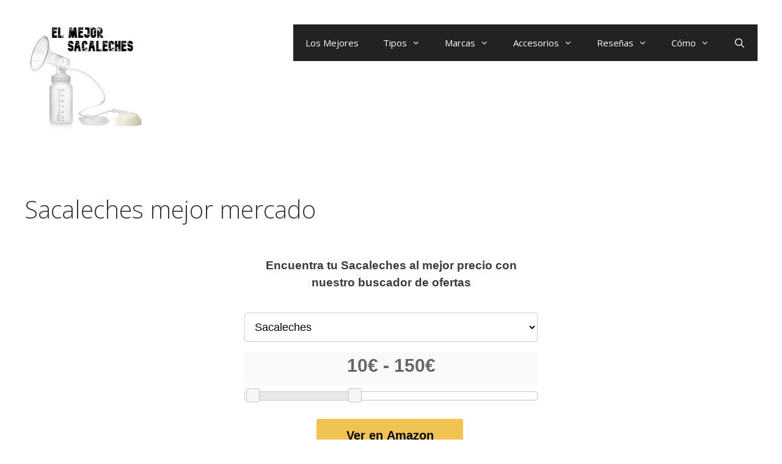

--- FILE ---
content_type: text/html; charset=UTF-8
request_url: https://elmejorsacaleches.com/sacaleches-mejor-mercado/
body_size: 14122
content:
<!DOCTYPE html>
<html lang="es" prefix="og: https://ogp.me/ns#">
<head>
	<meta charset="UTF-8">
	<link rel="profile" href="https://gmpg.org/xfn/11">
	<meta name="viewport" content="width=device-width, initial-scale=1">
<!-- Optimización para motores de búsqueda de Rank Math -  https://rankmath.com/ -->
<title>Sacaleches mejor mercado</title>
<meta name="description" content="El sacaleches mejor mercado mantiene a las novedosas mamás libres de preocupaciones y hace que la nutrición de los recién nacidos sea fácil para otros"/>
<meta name="robots" content="follow, index, max-snippet:-1, max-video-preview:-1, max-image-preview:large"/>
<link rel="canonical" href="https://elmejorsacaleches.com/sacaleches-mejor-mercado/" />
<meta property="og:locale" content="es_ES" />
<meta property="og:type" content="article" />
<meta property="og:title" content="Sacaleches mejor mercado" />
<meta property="og:description" content="El sacaleches mejor mercado mantiene a las novedosas mamás libres de preocupaciones y hace que la nutrición de los recién nacidos sea fácil para otros" />
<meta property="og:url" content="https://elmejorsacaleches.com/sacaleches-mejor-mercado/" />
<meta property="og:site_name" content="El Mejor Sacaleches" />
<meta property="article:published_time" content="2020-09-27T13:23:46+02:00" />
<meta name="twitter:card" content="summary_large_image" />
<meta name="twitter:title" content="Sacaleches mejor mercado" />
<meta name="twitter:description" content="El sacaleches mejor mercado mantiene a las novedosas mamás libres de preocupaciones y hace que la nutrición de los recién nacidos sea fácil para otros" />
<meta name="twitter:label1" content="Tiempo de lectura" />
<meta name="twitter:data1" content="2 minutos" />
<script type="application/ld+json" class="rank-math-schema">{"@context":"https://schema.org","@graph":[{"@type":["Person","Organization"],"@id":"https://elmejorsacaleches.com/#person","name":"saysmus"},{"@type":"WebSite","@id":"https://elmejorsacaleches.com/#website","url":"https://elmejorsacaleches.com","name":"saysmus","publisher":{"@id":"https://elmejorsacaleches.com/#person"},"inLanguage":"es"},{"@type":"WebPage","@id":"https://elmejorsacaleches.com/sacaleches-mejor-mercado/#webpage","url":"https://elmejorsacaleches.com/sacaleches-mejor-mercado/","name":"Sacaleches mejor mercado","datePublished":"2020-09-27T13:23:46+02:00","dateModified":"2020-09-27T13:23:46+02:00","isPartOf":{"@id":"https://elmejorsacaleches.com/#website"},"inLanguage":"es"},{"@type":"Person","@id":"https://elmejorsacaleches.com/author/","url":"https://elmejorsacaleches.com/author/","image":{"@type":"ImageObject","@id":"https://secure.gravatar.com/avatar/?s=96&amp;d=mm&amp;r=g","url":"https://secure.gravatar.com/avatar/?s=96&amp;d=mm&amp;r=g","inLanguage":"es"}},{"@type":"Article","headline":"Sacaleches mejor mercado","datePublished":"2020-09-27T13:23:46+02:00","dateModified":"2020-09-27T13:23:46+02:00","author":{"@id":"https://elmejorsacaleches.com/author/"},"publisher":{"@id":"https://elmejorsacaleches.com/#person"},"description":"El sacaleches mejor mercado mantiene a las novedosas mam\u00e1s libres de preocupaciones y hace que la nutrici\u00f3n de los reci\u00e9n nacidos sea f\u00e1cil para otros","name":"Sacaleches mejor mercado","@id":"https://elmejorsacaleches.com/sacaleches-mejor-mercado/#richSnippet","isPartOf":{"@id":"https://elmejorsacaleches.com/sacaleches-mejor-mercado/#webpage"},"inLanguage":"es","mainEntityOfPage":{"@id":"https://elmejorsacaleches.com/sacaleches-mejor-mercado/#webpage"}}]}</script>
<!-- /Plugin Rank Math WordPress SEO -->

<link rel='dns-prefetch' href='//fonts.googleapis.com' />
<link rel='dns-prefetch' href='//s.w.org' />
<link href='https://fonts.gstatic.com' crossorigin rel='preconnect' />
<link rel="alternate" type="application/rss+xml" title="El Mejor Sacaleches &raquo; Feed" href="https://elmejorsacaleches.com/feed/" />
<link rel="alternate" type="application/rss+xml" title="El Mejor Sacaleches &raquo; Feed de los comentarios" href="https://elmejorsacaleches.com/comments/feed/" />
<script>
window._wpemojiSettings = {"baseUrl":"https:\/\/s.w.org\/images\/core\/emoji\/14.0.0\/72x72\/","ext":".png","svgUrl":"https:\/\/s.w.org\/images\/core\/emoji\/14.0.0\/svg\/","svgExt":".svg","source":{"concatemoji":"https:\/\/elmejorsacaleches.com\/wp-includes\/js\/wp-emoji-release.min.js?ver=6.0.11"}};
/*! This file is auto-generated */
!function(e,a,t){var n,r,o,i=a.createElement("canvas"),p=i.getContext&&i.getContext("2d");function s(e,t){var a=String.fromCharCode,e=(p.clearRect(0,0,i.width,i.height),p.fillText(a.apply(this,e),0,0),i.toDataURL());return p.clearRect(0,0,i.width,i.height),p.fillText(a.apply(this,t),0,0),e===i.toDataURL()}function c(e){var t=a.createElement("script");t.src=e,t.defer=t.type="text/javascript",a.getElementsByTagName("head")[0].appendChild(t)}for(o=Array("flag","emoji"),t.supports={everything:!0,everythingExceptFlag:!0},r=0;r<o.length;r++)t.supports[o[r]]=function(e){if(!p||!p.fillText)return!1;switch(p.textBaseline="top",p.font="600 32px Arial",e){case"flag":return s([127987,65039,8205,9895,65039],[127987,65039,8203,9895,65039])?!1:!s([55356,56826,55356,56819],[55356,56826,8203,55356,56819])&&!s([55356,57332,56128,56423,56128,56418,56128,56421,56128,56430,56128,56423,56128,56447],[55356,57332,8203,56128,56423,8203,56128,56418,8203,56128,56421,8203,56128,56430,8203,56128,56423,8203,56128,56447]);case"emoji":return!s([129777,127995,8205,129778,127999],[129777,127995,8203,129778,127999])}return!1}(o[r]),t.supports.everything=t.supports.everything&&t.supports[o[r]],"flag"!==o[r]&&(t.supports.everythingExceptFlag=t.supports.everythingExceptFlag&&t.supports[o[r]]);t.supports.everythingExceptFlag=t.supports.everythingExceptFlag&&!t.supports.flag,t.DOMReady=!1,t.readyCallback=function(){t.DOMReady=!0},t.supports.everything||(n=function(){t.readyCallback()},a.addEventListener?(a.addEventListener("DOMContentLoaded",n,!1),e.addEventListener("load",n,!1)):(e.attachEvent("onload",n),a.attachEvent("onreadystatechange",function(){"complete"===a.readyState&&t.readyCallback()})),(e=t.source||{}).concatemoji?c(e.concatemoji):e.wpemoji&&e.twemoji&&(c(e.twemoji),c(e.wpemoji)))}(window,document,window._wpemojiSettings);
</script>
<style>
img.wp-smiley,
img.emoji {
	display: inline !important;
	border: none !important;
	box-shadow: none !important;
	height: 1em !important;
	width: 1em !important;
	margin: 0 0.07em !important;
	vertical-align: -0.1em !important;
	background: none !important;
	padding: 0 !important;
}
</style>
	<link rel='stylesheet' id='generate-fonts-css'  href='//fonts.googleapis.com/css?family=Open+Sans:300,300italic,regular,italic,600,600italic,700,700italic,800,800italic' media='all' />
<style id='rank-math-toc-block-style-inline-css'>
.wp-block-rank-math-toc-block nav ol{counter-reset:item}.wp-block-rank-math-toc-block nav ol li{display:block}.wp-block-rank-math-toc-block nav ol li:before{content:counters(item, ".") " ";counter-increment:item}

</style>
<link rel='stylesheet' id='toc-screen-css'  href='https://elmejorsacaleches.com/wp-content/plugins/table-of-contents-plus/screen.min.css?ver=2309' media='all' />
<link rel='stylesheet' id='generate-style-grid-css'  href='https://elmejorsacaleches.com/wp-content/themes/generatepress/assets/css/unsemantic-grid.min.css?ver=3.1.3' media='all' />
<link rel='stylesheet' id='generate-style-css'  href='https://elmejorsacaleches.com/wp-content/themes/generatepress/assets/css/style.min.css?ver=3.1.3' media='all' />
<style id='generate-style-inline-css'>
body{background-color:#ffffff;color:#3a3a3a;}a{color:#1e73be;}a:hover, a:focus, a:active{color:#000000;}body .grid-container{max-width:1200px;}.wp-block-group__inner-container{max-width:1200px;margin-left:auto;margin-right:auto;}@media (max-width: 500px) and (min-width: 769px){.inside-header{display:flex;flex-direction:column;align-items:center;}.site-logo, .site-branding{margin-bottom:1.5em;}#site-navigation{margin:0 auto;}.header-widget{margin-top:1.5em;}}.generate-back-to-top{font-size:20px;border-radius:3px;position:fixed;bottom:30px;right:30px;line-height:40px;width:40px;text-align:center;z-index:10;transition:opacity 300ms ease-in-out;}.navigation-search{position:absolute;left:-99999px;pointer-events:none;visibility:hidden;z-index:20;width:100%;top:0;transition:opacity 100ms ease-in-out;opacity:0;}.navigation-search.nav-search-active{left:0;right:0;pointer-events:auto;visibility:visible;opacity:1;}.navigation-search input[type="search"]{outline:0;border:0;vertical-align:bottom;line-height:1;opacity:0.9;width:100%;z-index:20;border-radius:0;-webkit-appearance:none;height:60px;}.navigation-search input::-ms-clear{display:none;width:0;height:0;}.navigation-search input::-ms-reveal{display:none;width:0;height:0;}.navigation-search input::-webkit-search-decoration, .navigation-search input::-webkit-search-cancel-button, .navigation-search input::-webkit-search-results-button, .navigation-search input::-webkit-search-results-decoration{display:none;}.main-navigation li.search-item{z-index:21;}li.search-item.active{transition:opacity 100ms ease-in-out;}.nav-left-sidebar .main-navigation li.search-item.active,.nav-right-sidebar .main-navigation li.search-item.active{width:auto;display:inline-block;float:right;}.gen-sidebar-nav .navigation-search{top:auto;bottom:0;}:root{--contrast:#222222;--contrast-2:#575760;--contrast-3:#b2b2be;--base:#f0f0f0;--base-2:#f7f8f9;--base-3:#ffffff;--accent:#1e73be;}.has-contrast-color{color:#222222;}.has-contrast-background-color{background-color:#222222;}.has-contrast-2-color{color:#575760;}.has-contrast-2-background-color{background-color:#575760;}.has-contrast-3-color{color:#b2b2be;}.has-contrast-3-background-color{background-color:#b2b2be;}.has-base-color{color:#f0f0f0;}.has-base-background-color{background-color:#f0f0f0;}.has-base-2-color{color:#f7f8f9;}.has-base-2-background-color{background-color:#f7f8f9;}.has-base-3-color{color:#ffffff;}.has-base-3-background-color{background-color:#ffffff;}.has-accent-color{color:#1e73be;}.has-accent-background-color{background-color:#1e73be;}body, button, input, select, textarea{font-family:"Open Sans", sans-serif;}body{line-height:1.5;}.entry-content > [class*="wp-block-"]:not(:last-child){margin-bottom:1.5em;}.main-title{font-size:45px;}.main-navigation .main-nav ul ul li a{font-size:14px;}.sidebar .widget, .footer-widgets .widget{font-size:17px;}h1{font-weight:300;font-size:40px;}h2{font-weight:300;font-size:30px;}h3{font-size:20px;}h4{font-size:inherit;}h5{font-size:inherit;}@media (max-width:768px){.main-title{font-size:30px;}h1{font-size:30px;}h2{font-size:25px;}}.top-bar{background-color:#636363;color:#ffffff;}.top-bar a{color:#ffffff;}.top-bar a:hover{color:#303030;}.site-header{background-color:#ffffff;color:#3a3a3a;}.site-header a{color:#3a3a3a;}.main-title a,.main-title a:hover{color:#222222;}.site-description{color:#757575;}.main-navigation,.main-navigation ul ul{background-color:#222222;}.main-navigation .main-nav ul li a, .main-navigation .menu-toggle, .main-navigation .menu-bar-items{color:#ffffff;}.main-navigation .main-nav ul li:not([class*="current-menu-"]):hover > a, .main-navigation .main-nav ul li:not([class*="current-menu-"]):focus > a, .main-navigation .main-nav ul li.sfHover:not([class*="current-menu-"]) > a, .main-navigation .menu-bar-item:hover > a, .main-navigation .menu-bar-item.sfHover > a{color:#ffffff;background-color:#3f3f3f;}button.menu-toggle:hover,button.menu-toggle:focus,.main-navigation .mobile-bar-items a,.main-navigation .mobile-bar-items a:hover,.main-navigation .mobile-bar-items a:focus{color:#ffffff;}.main-navigation .main-nav ul li[class*="current-menu-"] > a{color:#ffffff;background-color:#3f3f3f;}.navigation-search input[type="search"],.navigation-search input[type="search"]:active, .navigation-search input[type="search"]:focus, .main-navigation .main-nav ul li.search-item.active > a, .main-navigation .menu-bar-items .search-item.active > a{color:#ffffff;background-color:#3f3f3f;}.main-navigation ul ul{background-color:#3f3f3f;}.main-navigation .main-nav ul ul li a{color:#ffffff;}.main-navigation .main-nav ul ul li:not([class*="current-menu-"]):hover > a,.main-navigation .main-nav ul ul li:not([class*="current-menu-"]):focus > a, .main-navigation .main-nav ul ul li.sfHover:not([class*="current-menu-"]) > a{color:#ffffff;background-color:#4f4f4f;}.main-navigation .main-nav ul ul li[class*="current-menu-"] > a{color:#ffffff;background-color:#4f4f4f;}.separate-containers .inside-article, .separate-containers .comments-area, .separate-containers .page-header, .one-container .container, .separate-containers .paging-navigation, .inside-page-header{background-color:#ffffff;}.entry-meta{color:#595959;}.entry-meta a{color:#595959;}.entry-meta a:hover{color:#1e73be;}.sidebar .widget{background-color:#ffffff;}.sidebar .widget .widget-title{color:#000000;}.footer-widgets{background-color:#ffffff;}.footer-widgets .widget-title{color:#000000;}.site-info{color:#ffffff;background-color:#222222;}.site-info a{color:#ffffff;}.site-info a:hover{color:#606060;}.footer-bar .widget_nav_menu .current-menu-item a{color:#606060;}input[type="text"],input[type="email"],input[type="url"],input[type="password"],input[type="search"],input[type="tel"],input[type="number"],textarea,select{color:#666666;background-color:#fafafa;border-color:#cccccc;}input[type="text"]:focus,input[type="email"]:focus,input[type="url"]:focus,input[type="password"]:focus,input[type="search"]:focus,input[type="tel"]:focus,input[type="number"]:focus,textarea:focus,select:focus{color:#666666;background-color:#ffffff;border-color:#bfbfbf;}button,html input[type="button"],input[type="reset"],input[type="submit"],a.button,a.wp-block-button__link:not(.has-background){color:#ffffff;background-color:#666666;}button:hover,html input[type="button"]:hover,input[type="reset"]:hover,input[type="submit"]:hover,a.button:hover,button:focus,html input[type="button"]:focus,input[type="reset"]:focus,input[type="submit"]:focus,a.button:focus,a.wp-block-button__link:not(.has-background):active,a.wp-block-button__link:not(.has-background):focus,a.wp-block-button__link:not(.has-background):hover{color:#ffffff;background-color:#3f3f3f;}a.generate-back-to-top{background-color:rgba( 0,0,0,0.4 );color:#ffffff;}a.generate-back-to-top:hover,a.generate-back-to-top:focus{background-color:rgba( 0,0,0,0.6 );color:#ffffff;}@media (max-width:768px){.main-navigation .menu-bar-item:hover > a, .main-navigation .menu-bar-item.sfHover > a{background:none;color:#ffffff;}}.inside-top-bar{padding:10px;}.inside-header{padding:40px;}.site-main .wp-block-group__inner-container{padding:40px;}.entry-content .alignwide, body:not(.no-sidebar) .entry-content .alignfull{margin-left:-40px;width:calc(100% + 80px);max-width:calc(100% + 80px);}.container.grid-container{max-width:1280px;}.rtl .menu-item-has-children .dropdown-menu-toggle{padding-left:20px;}.rtl .main-navigation .main-nav ul li.menu-item-has-children > a{padding-right:20px;}.site-info{padding:20px;}@media (max-width:768px){.separate-containers .inside-article, .separate-containers .comments-area, .separate-containers .page-header, .separate-containers .paging-navigation, .one-container .site-content, .inside-page-header{padding:30px;}.site-main .wp-block-group__inner-container{padding:30px;}.site-info{padding-right:10px;padding-left:10px;}.entry-content .alignwide, body:not(.no-sidebar) .entry-content .alignfull{margin-left:-30px;width:calc(100% + 60px);max-width:calc(100% + 60px);}}.one-container .sidebar .widget{padding:0px;}@media (max-width:768px){.main-navigation .menu-toggle,.main-navigation .mobile-bar-items,.sidebar-nav-mobile:not(#sticky-placeholder){display:block;}.main-navigation ul,.gen-sidebar-nav{display:none;}[class*="nav-float-"] .site-header .inside-header > *{float:none;clear:both;}}
</style>
<link rel='stylesheet' id='generate-mobile-style-css'  href='https://elmejorsacaleches.com/wp-content/themes/generatepress/assets/css/mobile.min.css?ver=3.1.3' media='all' />
<link rel='stylesheet' id='generate-font-icons-css'  href='https://elmejorsacaleches.com/wp-content/themes/generatepress/assets/css/components/font-icons.min.css?ver=3.1.3' media='all' />
<link rel='stylesheet' id='font-awesome-css'  href='https://elmejorsacaleches.com/wp-content/themes/generatepress/assets/css/components/font-awesome.min.css?ver=4.7' media='all' />
<link rel='stylesheet' id='aawp-styles-css'  href='https://elmejorsacaleches.com/wp-content/plugins/aawp/public/assets/css/styles.min.css?ver=3.14.3' media='all' />
<link rel='stylesheet' id='wp-featherlight-css'  href='https://elmejorsacaleches.com/wp-content/plugins/wp-featherlight/css/wp-featherlight.min.css?ver=1.3.4' media='all' />
<script src='https://elmejorsacaleches.com/wp-includes/js/jquery/jquery.min.js?ver=3.6.0' id='jquery-core-js'></script>
<script src='https://elmejorsacaleches.com/wp-includes/js/jquery/jquery-migrate.min.js?ver=3.3.2' id='jquery-migrate-js'></script>
<link rel="https://api.w.org/" href="https://elmejorsacaleches.com/wp-json/" /><link rel="alternate" type="application/json" href="https://elmejorsacaleches.com/wp-json/wp/v2/pages/4950" /><link rel="EditURI" type="application/rsd+xml" title="RSD" href="https://elmejorsacaleches.com/xmlrpc.php?rsd" />
<link rel="wlwmanifest" type="application/wlwmanifest+xml" href="https://elmejorsacaleches.com/wp-includes/wlwmanifest.xml" /> 
<meta name="generator" content="WordPress 6.0.11" />
<link rel='shortlink' href='https://elmejorsacaleches.com/?p=4950' />
<link rel="alternate" type="application/json+oembed" href="https://elmejorsacaleches.com/wp-json/oembed/1.0/embed?url=https%3A%2F%2Felmejorsacaleches.com%2Fsacaleches-mejor-mercado%2F" />
<link rel="alternate" type="text/xml+oembed" href="https://elmejorsacaleches.com/wp-json/oembed/1.0/embed?url=https%3A%2F%2Felmejorsacaleches.com%2Fsacaleches-mejor-mercado%2F&#038;format=xml" />
<style type="text/css">.aawp .aawp-tb__row--highlight{background-color:#256aaf;}.aawp .aawp-tb__row--highlight{color:#256aaf;}.aawp .aawp-tb__row--highlight a{color:#256aaf;}</style>


	
	<link rel="stylesheet" href="//code.jquery.com/ui/1.12.1/themes/base/jquery-ui.css">
	
<script src="https://code.jquery.com/jquery-1.12.4.js"></script>
	<script src="https://code.jquery.com/ui/1.12.1/jquery-ui.js"></script>
<script type="text/javascript" src="//cdnjs.cloudflare.com/ajax/libs/jqueryui-touch-punch/0.2.3/jquery.ui.touch-punch.min.js"></script>	





<meta name="generator" content="Site Kit by Google 1.119.0" /><style>.recentcomments a{display:inline !important;padding:0 !important;margin:0 !important;}</style><link rel="icon" href="https://elmejorsacaleches.com/wp-content/uploads/favicon.png" sizes="32x32" />
<link rel="icon" href="https://elmejorsacaleches.com/wp-content/uploads/favicon.png" sizes="192x192" />
<link rel="apple-touch-icon" href="https://elmejorsacaleches.com/wp-content/uploads/favicon.png" />
<meta name="msapplication-TileImage" content="https://elmejorsacaleches.com/wp-content/uploads/favicon.png" />
</head>

<body class="page-template-default page page-id-4950 wp-custom-logo wp-embed-responsive aawp-custom wp-featherlight-captions no-sidebar nav-float-right separate-containers fluid-header active-footer-widgets-0 nav-search-enabled header-aligned-left dropdown-hover" itemtype="https://schema.org/WebPage" itemscope>
	<a class="screen-reader-text skip-link" href="#content" title="Saltar al contenido">Saltar al contenido</a>		<header class="site-header" id="masthead" aria-label="Sitio"  itemtype="https://schema.org/WPHeader" itemscope>
			<div class="inside-header grid-container grid-parent">
				<div class="site-logo">
					<a href="https://elmejorsacaleches.com/" title="El Mejor Sacaleches" rel="home">
						<img  class="header-image is-logo-image" alt="El Mejor Sacaleches" src="https://elmejorsacaleches.com/wp-content/uploads/cropped-Logo.png" title="El Mejor Sacaleches" />
					</a>
				</div>		<nav class="main-navigation sub-menu-right" id="site-navigation" aria-label="Principal"  itemtype="https://schema.org/SiteNavigationElement" itemscope>
			<div class="inside-navigation grid-container grid-parent">
				<form method="get" class="search-form navigation-search" action="https://elmejorsacaleches.com/">
					<input type="search" class="search-field" value="" name="s" title="Buscar" />
				</form>		<div class="mobile-bar-items">
						<span class="search-item">
				<a aria-label="Abrir la barra de búsqueda" href="#">
									</a>
			</span>
		</div>
						<button class="menu-toggle" aria-controls="primary-menu" aria-expanded="false">
					<span class="mobile-menu">Menú</span>				</button>
				<div id="primary-menu" class="main-nav"><ul id="menu-menu-1" class=" menu sf-menu"><li id="menu-item-51" class="menu-item menu-item-type-custom menu-item-object-custom menu-item-home menu-item-51"><a href="https://elmejorsacaleches.com">Los Mejores</a></li>
<li id="menu-item-584" class="menu-item menu-item-type-custom menu-item-object-custom menu-item-has-children menu-item-584"><a href="#">Tipos<span role="presentation" class="dropdown-menu-toggle"></span></a>
<ul class="sub-menu">
	<li id="menu-item-582" class="menu-item menu-item-type-post_type menu-item-object-page menu-item-582"><a href="https://elmejorsacaleches.com/sacaleches-electrico/">Sacaleches Eléctricos</a></li>
	<li id="menu-item-590" class="menu-item menu-item-type-post_type menu-item-object-page menu-item-590"><a href="https://elmejorsacaleches.com/sacaleches-electrico-doble/">Sacaleches Eléctricos Doble</a></li>
	<li id="menu-item-6090" class="menu-item menu-item-type-custom menu-item-object-custom menu-item-6090"><a href="https://elmejorsacaleches.com/sacaleches-inalambrico/">Sacaleches Inalámbricos</a></li>
	<li id="menu-item-583" class="menu-item menu-item-type-post_type menu-item-object-page menu-item-583"><a href="https://elmejorsacaleches.com/sacaleches-manual/">Sacaleches Manuales</a></li>
</ul>
</li>
<li id="menu-item-585" class="menu-item menu-item-type-custom menu-item-object-custom menu-item-has-children menu-item-585"><a href="#">Marcas<span role="presentation" class="dropdown-menu-toggle"></span></a>
<ul class="sub-menu">
	<li id="menu-item-586" class="menu-item menu-item-type-post_type menu-item-object-page menu-item-586"><a href="https://elmejorsacaleches.com/sacaleches-avent/">Avent</a></li>
	<li id="menu-item-641" class="menu-item menu-item-type-post_type menu-item-object-page menu-item-641"><a href="https://elmejorsacaleches.com/sacaleches-chicco/">Chicco</a></li>
	<li id="menu-item-587" class="menu-item menu-item-type-post_type menu-item-object-page menu-item-587"><a href="https://elmejorsacaleches.com/sacaleches-medela/">Medela</a></li>
	<li id="menu-item-666" class="menu-item menu-item-type-post_type menu-item-object-page menu-item-666"><a href="https://elmejorsacaleches.com/sacaleches-nuk/">NUK</a></li>
	<li id="menu-item-588" class="menu-item menu-item-type-post_type menu-item-object-page menu-item-588"><a href="https://elmejorsacaleches.com/sacaleches-suavinex/">Suavinex</a></li>
</ul>
</li>
<li id="menu-item-595" class="menu-item menu-item-type-custom menu-item-object-custom menu-item-has-children menu-item-595"><a href="#">Accesorios<span role="presentation" class="dropdown-menu-toggle"></span></a>
<ul class="sub-menu">
	<li id="menu-item-596" class="menu-item menu-item-type-post_type menu-item-object-page menu-item-596"><a href="https://elmejorsacaleches.com/discos-de-lactancia/">Discos de Lactancia</a></li>
	<li id="menu-item-597" class="menu-item menu-item-type-post_type menu-item-object-page menu-item-597"><a href="https://elmejorsacaleches.com/bolsas-para-leche-materna/">Bolsas para Leche Materna</a></li>
	<li id="menu-item-5841" class="menu-item menu-item-type-custom menu-item-object-custom menu-item-5841"><a href="https://elmejorsacaleches.com/pezoneras-sacaleches/">Pezoneras de lactancia</a></li>
	<li id="menu-item-602" class="menu-item menu-item-type-post_type menu-item-object-page menu-item-602"><a href="https://elmejorsacaleches.com/sujetador-sacaleches/">Sujetador Sacaleches</a></li>
	<li id="menu-item-720" class="menu-item menu-item-type-post_type menu-item-object-page menu-item-720"><a href="https://elmejorsacaleches.com/accesorios-medela/">Para Sacaleches Medela</a></li>
	<li id="menu-item-642" class="menu-item menu-item-type-post_type menu-item-object-page menu-item-642"><a href="https://elmejorsacaleches.com/accesorios-sacaleches-avent/">Para Sacaleches Avent</a></li>
</ul>
</li>
<li id="menu-item-609" class="menu-item menu-item-type-custom menu-item-object-custom menu-item-has-children menu-item-609"><a href="#">Reseñas<span role="presentation" class="dropdown-menu-toggle"></span></a>
<ul class="sub-menu">
	<li id="menu-item-738" class="menu-item menu-item-type-post_type menu-item-object-page menu-item-738"><a href="https://elmejorsacaleches.com/sacaleches-ameda/">Ameda</a></li>
	<li id="menu-item-726" class="menu-item menu-item-type-post_type menu-item-object-page menu-item-726"><a href="https://elmejorsacaleches.com/sacaleches-availand-nature-smart-3/">Availand Nature Smart 3</a></li>
	<li id="menu-item-633" class="menu-item menu-item-type-custom menu-item-object-custom menu-item-has-children menu-item-633"><a href="#">Avent<span role="presentation" class="dropdown-menu-toggle"></span></a>
	<ul class="sub-menu">
		<li id="menu-item-631" class="menu-item menu-item-type-post_type menu-item-object-page menu-item-631"><a href="https://elmejorsacaleches.com/sacaleches-avent-easy-comfort/">Easy Comfort</a></li>
		<li id="menu-item-624" class="menu-item menu-item-type-post_type menu-item-object-page menu-item-624"><a href="https://elmejorsacaleches.com/sacaleches-avent-scf310-20/">SCF310/20</a></li>
		<li id="menu-item-625" class="menu-item menu-item-type-post_type menu-item-object-page menu-item-625"><a href="https://elmejorsacaleches.com/sacaleches-avent-scf330-13/">SCF330/13</a></li>
		<li id="menu-item-626" class="menu-item menu-item-type-post_type menu-item-object-page menu-item-626"><a href="https://elmejorsacaleches.com/sacaleches-avent-scf330/">SCF330</a></li>
		<li id="menu-item-627" class="menu-item menu-item-type-post_type menu-item-object-page menu-item-627"><a href="https://elmejorsacaleches.com/sacaleches-avent-silencioso/">SCF332</a></li>
		<li id="menu-item-628" class="menu-item menu-item-type-post_type menu-item-object-page menu-item-628"><a href="https://elmejorsacaleches.com/sacaleches-avent-scf395/">SCF395</a></li>
		<li id="menu-item-629" class="menu-item menu-item-type-post_type menu-item-object-page menu-item-629"><a href="https://elmejorsacaleches.com/sacaleches-avent-scf397/">SCF397</a></li>
		<li id="menu-item-630" class="menu-item menu-item-type-post_type menu-item-object-page menu-item-630"><a href="https://elmejorsacaleches.com/sacaleches-avent-ultra-comfort/">Ultra Comfort</a></li>
	</ul>
</li>
	<li id="menu-item-695" class="menu-item menu-item-type-custom menu-item-object-custom menu-item-has-children menu-item-695"><a href="#">Bellababy<span role="presentation" class="dropdown-menu-toggle"></span></a>
	<ul class="sub-menu">
		<li id="menu-item-6173" class="menu-item menu-item-type-post_type menu-item-object-page menu-item-6173"><a href="https://elmejorsacaleches.com/sacaleches-bellababy/">Eléctrico</a></li>
		<li id="menu-item-6169" class="menu-item menu-item-type-post_type menu-item-object-page menu-item-6169"><a href="https://elmejorsacaleches.com/sacaleches-bellababy-manual/">Manual</a></li>
		<li id="menu-item-6165" class="menu-item menu-item-type-post_type menu-item-object-page menu-item-6165"><a href="https://elmejorsacaleches.com/sacaleches-bellababy-minio/">MiniO</a></li>
	</ul>
</li>
	<li id="menu-item-644" class="menu-item menu-item-type-custom menu-item-object-custom menu-item-has-children menu-item-644"><a href="#">Chicco<span role="presentation" class="dropdown-menu-toggle"></span></a>
	<ul class="sub-menu">
		<li id="menu-item-640" class="menu-item menu-item-type-post_type menu-item-object-page menu-item-640"><a href="https://elmejorsacaleches.com/sacaleches-chicco-natural-feeling/">Natural Feeling</a></li>
		<li id="menu-item-639" class="menu-item menu-item-type-post_type menu-item-object-page menu-item-639"><a href="https://elmejorsacaleches.com/sacaleches-chicco-naturallyme/">NaturallyMe</a></li>
	</ul>
</li>
	<li id="menu-item-736" class="menu-item menu-item-type-post_type menu-item-object-page menu-item-736"><a href="https://elmejorsacaleches.com/sacaleches-elvie/">Elvie Pump</a></li>
	<li id="menu-item-727" class="menu-item menu-item-type-custom menu-item-object-custom menu-item-has-children menu-item-727"><a href="#">MAM<span role="presentation" class="dropdown-menu-toggle"></span></a>
	<ul class="sub-menu">
		<li id="menu-item-725" class="menu-item menu-item-type-post_type menu-item-object-page menu-item-725"><a href="https://elmejorsacaleches.com/sacaleches-mam/">Eléctrico</a></li>
		<li id="menu-item-724" class="menu-item menu-item-type-post_type menu-item-object-page menu-item-724"><a href="https://elmejorsacaleches.com/sacaleches-mam-manual/">Manual</a></li>
	</ul>
</li>
	<li id="menu-item-632" class="menu-item menu-item-type-custom menu-item-object-custom menu-item-has-children menu-item-632"><a href="#">Medela<span role="presentation" class="dropdown-menu-toggle"></span></a>
	<ul class="sub-menu">
		<li id="menu-item-649" class="menu-item menu-item-type-post_type menu-item-object-page menu-item-649"><a href="https://elmejorsacaleches.com/sacaleches-medela-freestyle-flex/">Freestyle Flex</a></li>
		<li id="menu-item-643" class="menu-item menu-item-type-post_type menu-item-object-page menu-item-643"><a href="https://elmejorsacaleches.com/sacaleches-medela-harmony/">Harmony</a></li>
		<li id="menu-item-615" class="menu-item menu-item-type-post_type menu-item-object-page menu-item-615"><a href="https://elmejorsacaleches.com/sacaleches-medela-mini-electric/">Mini Electric</a></li>
		<li id="menu-item-6157" class="menu-item menu-item-type-post_type menu-item-object-page menu-item-6157"><a href="https://elmejorsacaleches.com/sacaleches-medela-solo/">Solo</a></li>
		<li id="menu-item-610" class="menu-item menu-item-type-post_type menu-item-object-page menu-item-610"><a href="https://elmejorsacaleches.com/sacaleches-medela-swing/">Swing</a></li>
		<li id="menu-item-614" class="menu-item menu-item-type-post_type menu-item-object-page menu-item-614"><a href="https://elmejorsacaleches.com/sacaleches-medela-swing-flex/">Swing Flex</a></li>
		<li id="menu-item-612" class="menu-item menu-item-type-post_type menu-item-object-page menu-item-612"><a href="https://elmejorsacaleches.com/sacaleches-medela-swing-maxi/">Swing Maxi</a></li>
		<li id="menu-item-613" class="menu-item menu-item-type-post_type menu-item-object-page menu-item-613"><a href="https://elmejorsacaleches.com/sacaleches-medela-swing-maxi-flex/">Swing Maxi Flex</a></li>
		<li id="menu-item-611" class="menu-item menu-item-type-post_type menu-item-object-page menu-item-611"><a href="https://elmejorsacaleches.com/sacaleches-medela-swing-premium/">Swing Premium</a></li>
	</ul>
</li>
	<li id="menu-item-6138" class="menu-item menu-item-type-custom menu-item-object-custom menu-item-has-children menu-item-6138"><a href="#">Momcozy<span role="presentation" class="dropdown-menu-toggle"></span></a>
	<ul class="sub-menu">
		<li id="menu-item-6137" class="menu-item menu-item-type-post_type menu-item-object-page menu-item-6137"><a href="https://elmejorsacaleches.com/sacaleches-momcozy-m1/">M1</a></li>
		<li id="menu-item-689" class="menu-item menu-item-type-post_type menu-item-object-page menu-item-689"><a href="https://elmejorsacaleches.com/sacaleches-momcozy-s12/">S12</a></li>
	</ul>
</li>
	<li id="menu-item-667" class="menu-item menu-item-type-custom menu-item-object-custom menu-item-has-children menu-item-667"><a href="#">NUK<span role="presentation" class="dropdown-menu-toggle"></span></a>
	<ul class="sub-menu">
		<li id="menu-item-664" class="menu-item menu-item-type-post_type menu-item-object-page menu-item-664"><a href="https://elmejorsacaleches.com/sacaleches-nuk-emotion/">eMotion</a></li>
		<li id="menu-item-665" class="menu-item menu-item-type-post_type menu-item-object-page menu-item-665"><a href="https://elmejorsacaleches.com/sacaleches-nuk-luna/">Luna</a></li>
	</ul>
</li>
	<li id="menu-item-740" class="menu-item menu-item-type-custom menu-item-object-custom menu-item-has-children menu-item-740"><a href="#">Nuvita<span role="presentation" class="dropdown-menu-toggle"></span></a>
	<ul class="sub-menu">
		<li id="menu-item-735" class="menu-item menu-item-type-post_type menu-item-object-page menu-item-735"><a href="https://elmejorsacaleches.com/sacaleches-nuvita/">Eléctrico</a></li>
		<li id="menu-item-737" class="menu-item menu-item-type-post_type menu-item-object-page menu-item-737"><a href="https://elmejorsacaleches.com/sacaleches-nuvita-manual/">Manual</a></li>
	</ul>
</li>
	<li id="menu-item-734" class="menu-item menu-item-type-post_type menu-item-object-page menu-item-734"><a href="https://elmejorsacaleches.com/sacaleches-spectra-s1/">Spectra S1</a></li>
	<li id="menu-item-660" class="menu-item menu-item-type-custom menu-item-object-custom menu-item-has-children menu-item-660"><a href="#">Suavinex<span role="presentation" class="dropdown-menu-toggle"></span></a>
	<ul class="sub-menu">
		<li id="menu-item-657" class="menu-item menu-item-type-post_type menu-item-object-page menu-item-657"><a href="https://elmejorsacaleches.com/sacaleches-suavinex-electrico/">Eléctrico</a></li>
		<li id="menu-item-658" class="menu-item menu-item-type-post_type menu-item-object-page menu-item-658"><a href="https://elmejorsacaleches.com/sacaleches-suavinex-manual/">Manual</a></li>
		<li id="menu-item-659" class="menu-item menu-item-type-post_type menu-item-object-page menu-item-659"><a href="https://elmejorsacaleches.com/sacaleches-suavinex-link/">Link</a></li>
	</ul>
</li>
	<li id="menu-item-711" class="menu-item menu-item-type-custom menu-item-object-custom menu-item-has-children menu-item-711"><a href="#">Sumgott<span role="presentation" class="dropdown-menu-toggle"></span></a>
	<ul class="sub-menu">
		<li id="menu-item-709" class="menu-item menu-item-type-post_type menu-item-object-page menu-item-709"><a href="https://elmejorsacaleches.com/sacaleches-electrico-sumgott/">Eléctrico</a></li>
		<li id="menu-item-708" class="menu-item menu-item-type-post_type menu-item-object-page menu-item-708"><a href="https://elmejorsacaleches.com/sacaleches-sumgott/">Manual</a></li>
	</ul>
</li>
	<li id="menu-item-710" class="menu-item menu-item-type-custom menu-item-object-custom menu-item-has-children menu-item-710"><a href="#">Tigex<span role="presentation" class="dropdown-menu-toggle"></span></a>
	<ul class="sub-menu">
		<li id="menu-item-707" class="menu-item menu-item-type-post_type menu-item-object-page menu-item-707"><a href="https://elmejorsacaleches.com/sacaleches-tigex/">Eléctrico</a></li>
		<li id="menu-item-706" class="menu-item menu-item-type-post_type menu-item-object-page menu-item-706"><a href="https://elmejorsacaleches.com/sacaleches-tigex-manual/">Manual</a></li>
	</ul>
</li>
	<li id="menu-item-697" class="menu-item menu-item-type-custom menu-item-object-custom menu-item-has-children menu-item-697"><a href="#">Tommee Tippee<span role="presentation" class="dropdown-menu-toggle"></span></a>
	<ul class="sub-menu">
		<li id="menu-item-691" class="menu-item menu-item-type-post_type menu-item-object-page menu-item-691"><a href="https://elmejorsacaleches.com/sacaleches-tommee-tippee-electrico/">Eléctrico</a></li>
		<li id="menu-item-692" class="menu-item menu-item-type-post_type menu-item-object-page menu-item-692"><a href="https://elmejorsacaleches.com/sacaleches-tommee-tippee-manual/">Manual</a></li>
	</ul>
</li>
</ul>
</li>
<li id="menu-item-599" class="menu-item menu-item-type-custom menu-item-object-custom menu-item-has-children menu-item-599"><a href="#">Cómo<span role="presentation" class="dropdown-menu-toggle"></span></a>
<ul class="sub-menu">
	<li id="menu-item-5820" class="menu-item menu-item-type-custom menu-item-object-custom menu-item-5820"><a href="https://elmejorsacaleches.com/arreglar-sacaleches-medela/">Arreglar Sacaleches Medela</a></li>
	<li id="menu-item-5775" class="menu-item menu-item-type-custom menu-item-object-custom menu-item-5775"><a href="https://elmejorsacaleches.com/como-esterilizar-un-sacaleches/">Esterilizar un sacaleches</a></li>
	<li id="menu-item-5793" class="menu-item menu-item-type-custom menu-item-object-custom menu-item-5793"><a href="https://elmejorsacaleches.com/como-hacer-un-sacaleches-casero/">Hacer un sacaleches casero</a></li>
	<li id="menu-item-5774" class="menu-item menu-item-type-custom menu-item-object-custom menu-item-5774"><a href="https://elmejorsacaleches.com/como-limpiar-tubo-sacaleches-medela/">Limpiar los tubos</a></li>
	<li id="menu-item-600" class="menu-item menu-item-type-post_type menu-item-object-page menu-item-600"><a href="https://elmejorsacaleches.com/como-sacar-leche-materna/">Sacar leche materna</a></li>
</ul>
</li>
<li class="search-item menu-item-align-right"><a aria-label="Abrir la barra de búsqueda" href="#"></a></li></ul></div>			</div>
		</nav>
					</div>
		</header>
		
	<div class="site grid-container container hfeed grid-parent" id="page">
				<div class="site-content" id="content">
			
	<div class="content-area grid-parent mobile-grid-100 grid-100 tablet-grid-100" id="primary">
		<main class="site-main" id="main">
			
<article id="post-4950" class="post-4950 page type-page status-publish" itemtype="https://schema.org/CreativeWork" itemscope>
	<div class="inside-article">
		
			<header class="entry-header" aria-label="Contenido">
				<h1 class="entry-title" itemprop="headline">Sacaleches mejor mercado</h1>			</header>

			
		<div class="entry-content" itemprop="text">
			<div> 


	<div class= "caja-buscador">
		<div id="buscador">
			<p class='titulo'>Encuentra tu Sacaleches al mejor precio con nuestro buscador de ofertas</p>
			<p class='subtext'></p>
			<!--<label for="marca1">Marca:</label><br>-->
			<select id="listado1" name="marcas1" >
			</select>
	  		<!--<label for="amount">Rango de precio:</label><br>-->
	  		<input type="text" id="amount" readonly  class="precios">
			<div id="slider-range"></div>
			<button  onclick="aporellambo1()">Ver en Amazon</button>
		</div>
	</div>
	

</div>
<p>&nbsp;</p>
<p>El <strong>sacaleches mejor mercado</strong> mantiene a las novedosas mamás libres de preocupaciones y hace que la nutrición de los recién nacidos sea fácil para otros cuidadores además de la madre.</p>
<p>Este <strong>sacaleches mejor mercado</strong> es la herramienta perfecta a lo largo del desarrollo de lactancia materna del bebé.</p>
<p><span style="font-weight: 400;">El mecanismo de bombeo puede volverse ineficiente transcurrido el tiempo, causando la producción de menos leche de la mamá.</span></p>
<p><span style="font-weight: 400;">Aunque popularmente son populares bajo el nombre de sacaleches, también los logramos hallar en el mercado con la denominación de extractor de leche.</span></p>

<div class="aawp">

            
            
<div class="aawp-product aawp-product--horizontal aawp-product--css-adjust-image-large aawp-product--bestseller aawp-product--ribbon"  data-aawp-product-id="B097TKF7MB" data-aawp-product-title="Medela Solo - Sacaleches eléctrico notablemente más silencioso recargable por USB con protector mamario PersonalFit Flex y tecnología Medela de extracción en 2 fases Blanco  101041608" data-aawp-geotargeting="true">

    
    <div class="aawp-product__thumb">
        <a class="aawp-product__image-link" href="https://www.amazon.es/dp/B097TKF7MB?tag=elmejorsacaleches-21&amp;linkCode=osi&amp;th=1&amp;psc=1&amp;keywords=sacaleches%20mejor%20mercado" title="Medela Solo - Sacaleches eléctrico, notablemente más silencioso, recargable por USB, con protector mamario PersonalFit Flex y tecnología..." rel="nofollow noopener" target="_blank">
            <img class="aawp-product__image" src="https://elmejorsacaleches.com/wp-content/plugins/aawp/public/image.php?url=aHR0cHM6Ly9tLm1lZGlhLWFtYXpvbi5jb20vaW1hZ2VzL0kvMzFDUnRKcmJxQ1MuanBn" alt="Medela Solo - Sacaleches eléctrico, notablemente más silencioso, recargable por USB, con protector mamario PersonalFit Flex y tecnología..."  />
        </a>

            </div>

    <div class="aawp-product__content">
        <a class="aawp-product__title" href="https://www.amazon.es/dp/B097TKF7MB?tag=elmejorsacaleches-21&amp;linkCode=osi&amp;th=1&amp;psc=1&amp;keywords=sacaleches%20mejor%20mercado" title="Medela Solo - Sacaleches eléctrico, notablemente más silencioso, recargable por USB, con protector mamario PersonalFit Flex y tecnología..." rel="nofollow noopener" target="_blank">
            Medela Solo - Sacaleches eléctrico, notablemente más silencioso, recargable por USB, con protector mamario PersonalFit Flex y tecnología...        </a>
        <div class="aawp-product__description">
            <ul><li>Movilidad mejorada, carga USB: El sacaleches eléctrico tiene una batería integrada para hasta seis operaciones de bombeo con una carga completa</li><li>Sacaleches eléctrico cómodo y eficiente: Solo viene con un protector mamario Medela PersonalFit Flex para mayor comodidad y mejor flujo de leche</li><li>Fácil de usar, notablemente más silencioso: Solo es fácil de usar y con 45 dB en el volumen máximo es notablemente más silencioso que la generación anterior</li><li>Una experiencia natural de bombeo: La tecnología de extracción de Medela de 2 fases imita el ritmo instintivo del bebé para un bombeo más natural y cómodo</li><li>Contenido del envío: 1 motor Solo, 1 adaptador USB, 1 biberón de 150 ml con tapa, 1 soporte para biberones, 1 protector mamario PersonalFit Flex de 24 mm, 1 tarjeta rápida, instrucciones de uso (idioma español no garantizado)</li></ul>        </div>
    </div>

    <div class="aawp-product__footer">

        <div class="aawp-product__pricing">
            
            
            <a class="aawp-check-prime" href="https://www.amazon.es/gp/prime/?tag=elmejorsacaleches-21" title="Amazon Prime" rel="nofollow noopener" target="_blank"></a>        </div>

                <a class="aawp-button aawp-button--buy aawp-button aawp-button--amazon rounded aawp-button--icon aawp-button--icon-amazon-black" href="https://www.amazon.es/dp/B097TKF7MB?tag=elmejorsacaleches-21&#038;linkCode=osi&#038;th=1&#038;psc=1&#038;keywords=sacaleches%20mejor%20mercado" title="Ver en Amazon" target="_blank" rel="nofollow noopener">Ver en Amazon</a>
            </div>

</div>

            
            
<div class="aawp-product aawp-product--horizontal aawp-product--css-adjust-image-large aawp-product--bestseller aawp-product--ribbon"  data-aawp-product-id="B07K77C6CB" data-aawp-product-title="Maymom Piezas De La Bomba Compatibles Con El Sacaleches Spectra S2 Spectra S1 Spectra 9 Plus Incluye Protector De Reflujo De Tubería De Válvula De Brida De 28 Mm" data-aawp-geotargeting="true">

    
    <div class="aawp-product__thumb">
        <a class="aawp-product__image-link" href="https://www.amazon.es/dp/B07K77C6CB?tag=elmejorsacaleches-21&amp;linkCode=osi&amp;th=1&amp;psc=1&amp;keywords=sacaleches%20mejor%20mercado" title="Maymom Piezas De La Bomba Compatibles Con El Sacaleches Spectra S2 Spectra S1 Spectra 9 Plus, Incluye Protector De Reflujo De Tubería De..." rel="nofollow noopener" target="_blank">
            <img class="aawp-product__image" src="https://elmejorsacaleches.com/wp-content/plugins/aawp/public/image.php?url=aHR0cHM6Ly9tLm1lZGlhLWFtYXpvbi5jb20vaW1hZ2VzL0kvNDFFdHZPZUZSc0wuanBn" alt="Maymom Piezas De La Bomba Compatibles Con El Sacaleches Spectra S2 Spectra S1 Spectra 9 Plus, Incluye Protector De Reflujo De Tubería De..."  />
        </a>

            </div>

    <div class="aawp-product__content">
        <a class="aawp-product__title" href="https://www.amazon.es/dp/B07K77C6CB?tag=elmejorsacaleches-21&amp;linkCode=osi&amp;th=1&amp;psc=1&amp;keywords=sacaleches%20mejor%20mercado" title="Maymom Piezas De La Bomba Compatibles Con El Sacaleches Spectra S2 Spectra S1 Spectra 9 Plus, Incluye Protector De Reflujo De Tubería De..." rel="nofollow noopener" target="_blank">
            Maymom Piezas De La Bomba Compatibles Con El Sacaleches Spectra S2 Spectra S1 Spectra 9 Plus, Incluye Protector De Reflujo De Tubería De...        </a>
        <div class="aawp-product__description">
            <ul><li>Maymom aftermarket PIEZAS DE BOMBA PARA SPECTRA S2 SPECTRA S1 SPECTRA 9 PLUS BREASTPUMPS. Hecho por Maymom. No son piezas originales de Spectra. Incluye 2 bridas (28 mm), 2 válvulas, 2 protectores de reflujo y 2 tubos. Las bridas solo se pueden conectar a botellas de BOCA ANCHA.</li><li>PIEZAS DE REPUESTO FABRICADAS POR Maymom. INTERCAMBIABLE CON PIEZAS SPECTRA. Todas las piezas son intercambiables con las piezas de la bomba Spectra. Puede usarse con la brida Spectra, el protector de reflujo Spectra, la válvula Spectra y la tubería Spectra.</li><li>UTILIZADO CON BOTELLAS DE BOCA ANCHA SOLAMENTE. Utilice este kit con botellas Spectra, botellas Avent y botellas de boca ancha Maymom. NO funciona con OTRAS BOTELLAS DE CUELLO ANCHO. SISTEMA CERRADO. Sin contacto entre la leche y el tubo.</li><li>DIFERENTES TAMAÑOS DE BRIDA DISPONIBLES: 19 mm, 21 mm, 24 mm, 25 mm, 27 mm, 28 mm, 30 mm, 32 mm. Consulte la guía de selección de tamaño en la foto del producto para elegir el tamaño adecuado para usted.</li><li>EN PAQUETE MINORISTA. Todas las piezas se pueden esterilizar con vapor de agua o agua hirviendo. No contiene BPA. Probado por laboratorios independientes para mayor seguridad.</li></ul>        </div>
    </div>

    <div class="aawp-product__footer">

        <div class="aawp-product__pricing">
            
            
            <a class="aawp-check-prime" href="https://www.amazon.es/gp/prime/?tag=elmejorsacaleches-21" title="Amazon Prime" rel="nofollow noopener" target="_blank"></a>        </div>

                <a class="aawp-button aawp-button--buy aawp-button aawp-button--amazon rounded aawp-button--icon aawp-button--icon-amazon-black" href="https://www.amazon.es/dp/B07K77C6CB?tag=elmejorsacaleches-21&#038;linkCode=osi&#038;th=1&#038;psc=1&#038;keywords=sacaleches%20mejor%20mercado" title="Ver en Amazon" target="_blank" rel="nofollow noopener">Ver en Amazon</a>
            </div>

</div>

            
            
<div class="aawp-product aawp-product--horizontal aawp-product--ribbon aawp-product--sale aawp-product--css-adjust-image-large aawp-product--bestseller"  data-aawp-product-id="B007ZPFO6S" data-aawp-product-title="Philips Avent SCF330/20 - Sacaleches extractor de leche manual con cojín masajeador incluye biberón" data-aawp-geotargeting="true">

    <span class="aawp-product__ribbon aawp-product__ribbon--sale">Con descuento si lo compras ahora</span>
    <div class="aawp-product__thumb">
        <a class="aawp-product__image-link" href="https://www.amazon.es/dp/B007ZPFO6S?tag=elmejorsacaleches-21&amp;linkCode=osi&amp;th=1&amp;psc=1&amp;keywords=sacaleches%20mejor%20mercado" title="Philips Avent SCF330/20 - Sacaleches, extractor de leche manual, con cojín masajeador, incluye biberón" rel="nofollow noopener" target="_blank">
            <img class="aawp-product__image" src="https://elmejorsacaleches.com/wp-content/plugins/aawp/public/image.php?url=aHR0cHM6Ly9tLm1lZGlhLWFtYXpvbi5jb20vaW1hZ2VzL0kvMzFGQkFvNmNTUUwuanBn" alt="Philips Avent SCF330/20 - Sacaleches, extractor de leche manual, con cojín masajeador, incluye biberón"  />
        </a>

            </div>

    <div class="aawp-product__content">
        <a class="aawp-product__title" href="https://www.amazon.es/dp/B007ZPFO6S?tag=elmejorsacaleches-21&amp;linkCode=osi&amp;th=1&amp;psc=1&amp;keywords=sacaleches%20mejor%20mercado" title="Philips Avent SCF330/20 - Sacaleches, extractor de leche manual, con cojín masajeador, incluye biberón" rel="nofollow noopener" target="_blank">
            Philips Avent SCF330/20 - Sacaleches, extractor de leche manual, con cojín masajeador, incluye biberón        </a>
        <div class="aawp-product__description">
            <ul><li>Postura de extracción más cómoda gracias a su exclusivo diseño</li><li>Estimula suavemente la bajada natural y el flujo de leche</li><li>Fácil de usar, almacenar y transportar</li><li>Montaje intuitivo. Facial encaje visual de las piezas</li><li>Fácil limpieza gracias al número reducido de piezas sueltas. Compatible con otros productos de alimentación de Philips Avent</li></ul>        </div>
    </div>

    <div class="aawp-product__footer">

        <div class="aawp-product__pricing">
                                                        
            
            <a class="aawp-check-prime" href="https://www.amazon.es/gp/prime/?tag=elmejorsacaleches-21" title="Amazon Prime" rel="nofollow noopener" target="_blank"></a>        </div>

                <a class="aawp-button aawp-button--buy aawp-button aawp-button--amazon rounded aawp-button--icon aawp-button--icon-amazon-black" href="https://www.amazon.es/dp/B007ZPFO6S?tag=elmejorsacaleches-21&#038;linkCode=osi&#038;th=1&#038;psc=1&#038;keywords=sacaleches%20mejor%20mercado" title="Ver en Amazon" target="_blank" rel="nofollow noopener">Ver en Amazon</a>
            </div>

</div>

            
            
<div class="aawp-product aawp-product--horizontal aawp-product--css-adjust-image-large aawp-product--bestseller aawp-product--ribbon"  data-aawp-product-id="B07GWK3BR2" data-aawp-product-title="Suavinex - Pack Extractor eléctrico de leche materna con tetina anticólicos Zero Zero + 3 Bolsas almacenaje con tapón + Tarro almacenaje Sacaleches eléctrico" data-aawp-geotargeting="true">

    
    <div class="aawp-product__thumb">
        <a class="aawp-product__image-link" href="https://www.amazon.es/dp/B07GWK3BR2?tag=elmejorsacaleches-21&amp;linkCode=osi&amp;th=1&amp;psc=1&amp;keywords=sacaleches%20mejor%20mercado" title="Suavinex - Pack Extractor eléctrico de leche materna con tetina anticólicos Zero Zero + 3 Bolsas almacenaje con tapón + Tarro almacenaje...." rel="nofollow noopener" target="_blank">
            <img class="aawp-product__image" src="https://elmejorsacaleches.com/wp-content/plugins/aawp/public/image.php?url=aHR0cHM6Ly9tLm1lZGlhLWFtYXpvbi5jb20vaW1hZ2VzL0kvMzFQVjc0Y1BEeUwuanBn" alt="Suavinex - Pack Extractor eléctrico de leche materna con tetina anticólicos Zero Zero + 3 Bolsas almacenaje con tapón + Tarro almacenaje...."  />
        </a>

            </div>

    <div class="aawp-product__content">
        <a class="aawp-product__title" href="https://www.amazon.es/dp/B07GWK3BR2?tag=elmejorsacaleches-21&amp;linkCode=osi&amp;th=1&amp;psc=1&amp;keywords=sacaleches%20mejor%20mercado" title="Suavinex - Pack Extractor eléctrico de leche materna con tetina anticólicos Zero Zero + 3 Bolsas almacenaje con tapón + Tarro almacenaje...." rel="nofollow noopener" target="_blank">
            Suavinex - Pack Extractor eléctrico de leche materna con tetina anticólicos Zero Zero + 3 Bolsas almacenaje con tapón + Tarro almacenaje....        </a>
        <div class="aawp-product__description">
            <ul><li>Extractor de leche eléctrico suavinex con bombeo automático para extraer la leche de forma rápida y sencilla</li><li>Sistema de doble regulación para ajustar la frecuencia de succión y la intensidad de vacío; bomba con regulación de frecuencia de 11 niveles e indicador luminoso</li><li>Diseñado para utilizar con cualquiera de los biberones de suavinex</li><li>Testado por madres reales</li><li>Copa anatómica sin almohadilla de silicona: - se adhiere perfectamente al pecho - evita el goteo de la leche adherida en el interior de la campana</li></ul>        </div>
    </div>

    <div class="aawp-product__footer">

        <div class="aawp-product__pricing">
            
            
                    </div>

                <a class="aawp-button aawp-button--buy aawp-button aawp-button--amazon rounded aawp-button--icon aawp-button--icon-amazon-black" href="https://www.amazon.es/dp/B07GWK3BR2?tag=elmejorsacaleches-21&#038;linkCode=osi&#038;th=1&#038;psc=1&#038;keywords=sacaleches%20mejor%20mercado" title="Ver en Amazon" target="_blank" rel="nofollow noopener">Ver en Amazon</a>
            </div>

</div>

    
</div>

<p>&nbsp;</p>
<p style="text-align: center;"><a href="https://www.amazon.es/s?k=sacaleches%20mejor%20mercado&#038;linkCode=ll2&#038;tag=elmejorsacaleches-21" class="su-button su-button-style-default" style="color:#000000;background-color:#F0C352;border-color:#c09c42;border-radius:7px;-moz-border-radius:7px;-webkit-border-radius:7px" target="_blank" rel="nofollow noopener"><span style="color:#000000;padding:7px 20px;font-size:16px;line-height:24px;border-color:#f5d586;border-radius:7px;-moz-border-radius:7px;-webkit-border-radius:7px;text-shadow:0px 0px 0px #000000;-moz-text-shadow:0px 0px 0px #000000;-webkit-text-shadow:0px 0px 0px #000000"><i class="sui sui-amazon" style="font-size:16px;color:#000000"></i> Cargar más productos</span></a>
<p>&nbsp;</p>
<h2><strong>La mejor selección de sacaleches mejor mercado</strong></h2>
<p><span style="font-weight: 400;">Si piensa que no va a usar la leche de la mamá recién extraída en 4 días, congélela inmediatamente. Esto asistirá a mantener el nivel de la leche materna. No almacene la leche de la mamá en la puerta del refrigerador o del congelador. Esto ayudará a proteger la leche de la mamá de los ajustes de temperatura de la puerta que se abre y se cierra. Etiquete precisamente la leche de la mamá con la fecha en que fue extraída.</span></p>
<p><span style="font-weight: 400;">Le ahorrará tanto tiempo de limpieza cada día, que va a tener la oportunidad de ingresar más tiempo de bebé o bien de dormir más. Con todas estas herramientas a su lado, las mamás de todo el planeta deberían tener más simplicidad que nunca antes que se les ocurra obtener la leche. Las compresas calientes/frías, especialmente diseñadas para la lactancia, son útiles cuando se revela que el calor contribuye a incrementar la cantidad de leche que se puede obtener al extraerla. Si nota que su extractor no quita tanta leche como antes, debe comprobar todos los elementos del extractor, junto con las membranas, la succión y las bridas.</span></p>
<div class='yarpp yarpp-related yarpp-related-website yarpp-template-list'>
<!-- YARPP List -->
<h3>También te puede interesar:</h3><ol>
<li><a href="https://elmejorsacaleches.com/mejor-sacaleches-del-mercado/" rel="bookmark" title="Mejor sacaleches del mercado">Mejor sacaleches del mercado</a></li>
<li><a href="https://elmejorsacaleches.com/mejor-sacaleches-mercado/" rel="bookmark" title="Mejor sacaleches mercado">Mejor sacaleches mercado</a></li>
<li><a href="https://elmejorsacaleches.com/mejor-sacaleches-electrico-del-mercado/" rel="bookmark" title="Mejor sacaleches electrico del mercado">Mejor sacaleches electrico del mercado</a></li>
<li><a href="https://elmejorsacaleches.com/sacaleches-manual-mejor-del-mercado/" rel="bookmark" title="Sacaleches manual mejor del mercado">Sacaleches manual mejor del mercado</a></li>
<li><a href="https://elmejorsacaleches.com/sacaleche-avent-mercado-libre/" rel="bookmark" title="Sacaleche avent mercado libre">Sacaleche avent mercado libre</a></li>
</ol>
</div>
		</div>

			</div>
</article>
		</main>
	</div>

	
	</div>
</div>


<div class="site-footer">
			<footer class="site-info" itemtype="https://schema.org/WPFooter" itemscope>
			<div class="inside-site-info ">
								<div class="copyright-bar">
										<div align="center">
							
						elmejorsacaleches.com - 2026						<br>
						<a href="https://www.elmejorsacaleches.com/politicas-de-privacidad/" target="_blank" rel="nofollow">Políticas de Privacidad</a> 
				<span class="sep"> | </span>
				<a href="https://www.elmejorsacaleches.com/cookies/" target="_blank" rel="nofollow">Cookies</a>
				<span class="sep"> | </span>
				<a href="https://www.elmejorsacaleches.com/aviso-legal/" target="_blank" rel="nofollow">Aviso Legal</a>
				<span class="sep"> | </span>
				<a href="https://www.elmejorsacaleches.com/contacto/" target="_blank" rel="nofollow">Contacto</a>
				</div>

							<div><img src="https://elmejorsacaleches.com/wp-content/uploads/disclaimerAmazon.png">	
						</div>
			</div>
		</footer><!-- .site-info -->
		</div>

<a title="Volver arriba" rel="nofollow" href="#" class="generate-back-to-top" style="opacity:0;visibility:hidden;" data-scroll-speed="400" data-start-scroll="300">
				<span class="screen-reader-text">Volver arriba</span>
				
			</a><script>


 	//Variables Precios
	
	var minimo1 = parseFloat('0');
	var maximo1 = parseFloat('400');
	var inicialminimo1 = parseFloat('10');
	var inicialmaximo1 = parseFloat('150');
	var moneda = "€";
	var producto1="hola";
	var marcas1 = ["Sacaleches"," Sacaleches Eléctrico"," Sacaleches Doble"," Sacaleches Manual"," Sacaleches Medela"," Sacaleches Avent"," Sacaleches Suavinex"," Sacaleches Chicco"," Sacaleches NUK"," Sacaleches Momcozy"," Sacaleches Tommee Tippee"," Discos de Lactancia"," Bolsas para leche materna"," Sujetador Sacaleches"," Accesorios Medela"," Accesorios Avent"];	

	// NO TOCAR	
	
	//Otras Variables 
	var amazon = "amazon.es";
	var tagafiliado = "elmejorsacaleches-21";	

// BARRA DE PRECIOS

  $( function() {
    $( "#slider-range" ).slider({
      range: true,
      min: minimo1,
      max: maximo1,
      values: [ inicialminimo1, inicialmaximo1 ],
      slide: function( event, ui ) {
        $( "#amount" ).val( ui.values[ 0 ] + moneda + " - " + ui.values[ 1 ] + moneda );
      }
    });
    $( "#amount" ).val( $( "#slider-range" ).slider( "values", 0 ) + moneda +
      " - " + $( "#slider-range" ).slider( "values", 1 ) + moneda );
	  
  } );	
	
	
// productos desplegables	
		
	
var marca1 = "";
var producto1 = producto1.replace(/\s/g, '+');
var opciones1 = "";
var i;
for (i = 0; i < marcas1.length; i++) {
  opciones1 += "<option value='" +  marcas1[i] + "'>" + marcas1[i] + "</option>" ;
 
  
}
document.getElementById("listado1").innerHTML = opciones1;







function aporellambo1(){
	
	var precio11 = $("#slider-range").slider("values", 0);
	var precio21 = $("#slider-range").slider("values", 1);
	
	var producto1 = document.getElementById("listado1").value;

	var url = "https://www." + amazon + "/s?k=" + producto1 +"&rh=p_89%3A" + marca1 + "%2Cp_36%3A" + precio11 + "00-" + precio21 + "00&linkCode=ll2&tag=" + tagafiliado;
		
		

	
	
 window.open(url, '_blank');
		
	
	
}
	



</script>
<style>

 /* COLOR DEL CUADRO Y DEL TEXTO */	
	
#listado1 {
    background-color: #ffffff;
    color: #000;
}
input.precios {
	background-color: ;    color: ;    padding-top: 0;
    padding-bottom: 10px;		
}	

/*  COLOR DE FONDO	*/

.caja-buscador{
    width: 100%;
	background-color: ;}

#buscador{
	width:40%;
	margin: 0 auto;
    padding: 20px;
}

.titulo{

color:;font-family: 'Montserrat Alternates', sans-serif;
font-weight: 800;
text-align: center;
font-size: 19px;
}

.subtext{
font-family: 'Montserrat Alternates', sans-serif;
font-weight: 300;
text-align: center;
font-size: 15px;
}


.caja-buscador select, textarea {
  width: 100%;
  padding: 12px;
  border: 1px solid #ccc;
  border-radius: 4px;
  box-sizing: border-box;
  margin-top: 6px;
  margin-bottom: 16px;
  resize: vertical;
  font-family:arial;
  text-align:center;
  font-size:18px;
  
}
.caja-buscador label{
	  font-family:arial;
	  width: 100%;
  padding: 12px;
  margin-bottom: 16px;
  text-align: center;
	font-size:20px;
	font-weight:bold;
}
.caja-buscador button {
	font-family:arial;
  background-color: #F0C352;  color: #000000;  font-family: arial;
    background-color: #F0C352;
    color: #000000;
    padding: 12px 20px;
    border: none;
    border-radius: 4px;
    cursor: pointer;
    margin-top: 30px;
    cursor: pointer;
    font-size: 20px;
    font-weight: bold;
    width: 50%;
    margin-left: 118px;
	
}

.caja-buscador button:hover {
  background-color: ;}

.precios{
	font-weight:bold;
	font-family:arial;
	font-size:30px;
	border:0 !important;
	text-align:center;
	width: 100%;
	background: none;
	color:;	margin-bottom: 10px;
}



@media only screen and (max-width: 600px) {

.precios{
	font-size:24px;
	margin-bottom: 20px;
}

#buscador {
    width: 90%;
    margin: 0;
    padding: 20px 5%;
}

select, textarea{
	font-size:14px;
}

.caja-buscador button {
    width: 70%;
    margin-left: 44px;
}

}

</style>
<script id="generate-a11y">!function(){"use strict";if("querySelector"in document&&"addEventListener"in window){var e=document.body;e.addEventListener("mousedown",function(){e.classList.add("using-mouse")}),e.addEventListener("keydown",function(){e.classList.remove("using-mouse")})}}();</script><link rel='stylesheet' id='so-css-generatepress-css'  href='https://elmejorsacaleches.com/wp-content/uploads/so-css/so-css-generatepress.css?ver=1602780007' media='all' />
<link rel='stylesheet' id='yarppRelatedCss-css'  href='https://elmejorsacaleches.com/wp-content/plugins/yet-another-related-posts-plugin/style/related.css?ver=5.30.9' media='all' />
<link rel='stylesheet' id='su-icons-css'  href='https://elmejorsacaleches.com/wp-content/plugins/shortcodes-ultimate/includes/css/icons.css?ver=1.1.5' media='all' />
<link rel='stylesheet' id='su-shortcodes-css'  href='https://elmejorsacaleches.com/wp-content/plugins/shortcodes-ultimate/includes/css/shortcodes.css?ver=7.0.2' media='all' />
<script id='toc-front-js-extra'>
var tocplus = {"visibility_show":"mostrar","visibility_hide":"ocultar","visibility_hide_by_default":"1","width":"Auto"};
</script>
<script src='https://elmejorsacaleches.com/wp-content/plugins/table-of-contents-plus/front.min.js?ver=2309' id='toc-front-js'></script>
<!--[if lte IE 11]>
<script src='https://elmejorsacaleches.com/wp-content/themes/generatepress/assets/js/classList.min.js?ver=3.1.3' id='generate-classlist-js'></script>
<![endif]-->
<script id='generate-menu-js-extra'>
var generatepressMenu = {"toggleOpenedSubMenus":"1","openSubMenuLabel":"Abrir el submen\u00fa","closeSubMenuLabel":"Cerrar el submen\u00fa"};
</script>
<script src='https://elmejorsacaleches.com/wp-content/themes/generatepress/assets/js/menu.min.js?ver=3.1.3' id='generate-menu-js'></script>
<script id='generate-navigation-search-js-extra'>
var generatepressNavSearch = {"open":"Abrir la barra de b\u00fasqueda","close":"Cerrar la barra de b\u00fasqueda"};
</script>
<script src='https://elmejorsacaleches.com/wp-content/themes/generatepress/assets/js/navigation-search.min.js?ver=3.1.3' id='generate-navigation-search-js'></script>
<script id='generate-back-to-top-js-extra'>
var generatepressBackToTop = {"smooth":"1"};
</script>
<script src='https://elmejorsacaleches.com/wp-content/themes/generatepress/assets/js/back-to-top.min.js?ver=3.1.3' id='generate-back-to-top-js'></script>
<script src='https://elmejorsacaleches.com/wp-content/plugins/aawp/public/assets/js/scripts.min.js?ver=3.14.3' id='aawp-script-js'></script>
<script src='https://elmejorsacaleches.com/wp-content/plugins/wp-featherlight/js/wpFeatherlight.pkgd.min.js?ver=1.3.4' id='wp-featherlight-js'></script>
    <script type="text/javascript">
        /* <![CDATA[ */
        var aawp_geotargeting_api = "";
        var aawp_geotargeting_settings = {"store":"es","mode":"title"};
        var aawp_geotargeting_localized_stores = {"us":"com","ar":"com","cl":"com","pe":"com","bo":"com","py":"com","co":"com","ve":"com","ec":"com","ca":"com","mx":"com","au":"com"};
        var aawp_geotargeting_tracking_ids = {"com":"elmejorsacaleches-20"};
        /* ]]> */
    </script>
    
<script defer src="https://static.cloudflareinsights.com/beacon.min.js/vcd15cbe7772f49c399c6a5babf22c1241717689176015" integrity="sha512-ZpsOmlRQV6y907TI0dKBHq9Md29nnaEIPlkf84rnaERnq6zvWvPUqr2ft8M1aS28oN72PdrCzSjY4U6VaAw1EQ==" data-cf-beacon='{"version":"2024.11.0","token":"4e5ab04ff3344ddeba58e783702fa53c","r":1,"server_timing":{"name":{"cfCacheStatus":true,"cfEdge":true,"cfExtPri":true,"cfL4":true,"cfOrigin":true,"cfSpeedBrain":true},"location_startswith":null}}' crossorigin="anonymous"></script>
</body>
</html>


--- FILE ---
content_type: text/html; charset=UTF-8
request_url: https://geolocation-db.com/jsonp/?callback=callback&_=1769171814229
body_size: 88
content:
callback({"country_code":"US","country_name":"United States","city":"Columbus","postal":"43215","latitude":39.9653,"longitude":-83.0235,"IPv4":"13.59.138.177","state":"Ohio"})